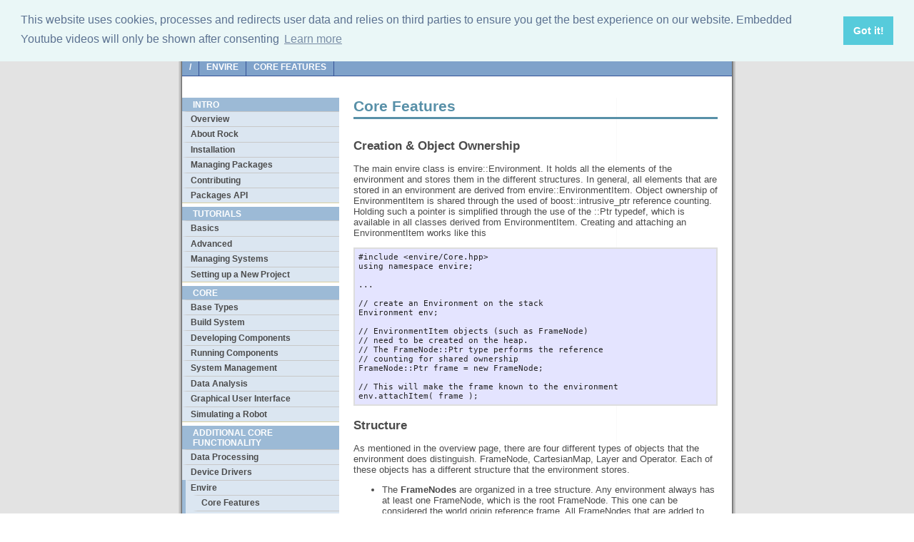

--- FILE ---
content_type: text/html; charset=utf-8
request_url: https://www.rock-robotics.org/documentation/envire/core.html
body_size: 5550
content:
<!DOCTYPE html PUBLIC "-//W3C//DTD XHTML 1.0 Strict//EN" "http://www.w3.org/TR/xhtml1/DTD/xhtml1-strict.dtd">
<html xmlns="http://www.w3.org/1999/xhtml" lang="en">

<!-- Recommended XHTML-Editor: HTML-Kit 292 (Freeware) -->
<!-- http://www.chami.com/html-kit/download/ -->

<head>
  <meta http-equiv="content-type" content="text/html; charset=iso-8859-1" />
  <meta name="description" content="The Robot Construction Kit - a robot software development environment" />
  <meta name="keywords" content="robotics,toolchain,components,field robotics,underwater robotics" />
  <meta name="author" content="The Rock core team" />


  <link rel="stylesheet" type="text/css" href="https://cdnjs.cloudflare.com/ajax/libs/cookieconsent2/3.1.0/cookieconsent.min.css" />
  <script src="https://cdnjs.cloudflare.com/ajax/libs/cookieconsent2/3.1.0/cookieconsent.min.js"></script>
  <script>
  window.addEventListener("load", function(){
  window.cookieconsent.initialise({
    "palette": {
      "popup": {
        "background": "#eaf7f7",
        "text": "#5c7291"
      },
      "button": {
        "background": "#56cbdb",
        "text": "#ffffff"
      }
    },
    "position": "top",
    "content": {
      "message": "This website uses cookies, processes and redirects user data and relies on third parties to ensure you get the best experience on our website. Embedded Youtube videos will only be shown after consenting",
      "href": "https://www.rock-robotics.org/impressum"
      },
      onInitialise: function(status) {
          var didConsent = this.hasConsented();
          if(didConsent)
          {
              var ytelement = ".content iframe";
              var yturl = jQuery(ytelement).data("src");
              jQuery(ytelement).attr("src",yturl);
          }
      },
      onPopupClose: function(){
              window.location.reload(false);
      }
  })});
  </script>
   <script type="text/javascript" language="javascript" src="https://ajax.googleapis.com/ajax/libs/jquery/3.3.1/jquery.min.js"></script>
   <link rel="stylesheet" href="/css/style_screen.css" type="text/css" />
   <script type="text/javascript" language="javascript" src="https://assets.tumblr.com/assets/scripts/tumblelog.js?b32c40067ef5fa460dd9a1eda92ee368"></script>




   <meta http-equiv="x-dns-prefetch-control" content="off"/>
</head>

<body>
  <div class="page-container-2">
      <div class="nav1-container">
          <div class="nav1">
          <a href="/documentation/installation.html">Installation</a>
		  <a href="/documentation/index.html">Documentation</a>
                  <!-- <a href="/package_directory.html">Browse Packages</a>-->
                  <a href="/news.html">News</a>
                  <a href="/documentation/contributing/index.html">Community</a>
                  <a href="/documentation/contributing/bugreports.html">Report a Bug</a>
                  <a href="/documentation/downloads">Downloads</a>
		  <a href="https://www.google.com/search?q=site:rock-robotics.org">Search with Google</a>
          </div>
          <div class="search">
              <link rel="stylesheet" href="https://www.google.com/cse/style/look/default.css"
              type="text/css" />
              <style type="text/css">
                input.gsc-input {
                  border-color: #BCCDF0;
                }
                input.gsc-search-button {
                  border-color: #CECECE;
                  background-color: #E9E9E9;
                }
              </style>
          </div>
      </div>

      <div class="site-name" onclick="location.href='/documentation/index.html';" style="cursor: pointer; z-index: 10; width: 120px">
          <p class="title">Rock</p>
          <p class="subtitle">the Robot Construction Kit</p>
      </div>

      <div class="title_buffer"></div>

      <div class="nav2">
          <ul>

		  

		  
      
		  <li><a href="../index.html">/</a><a href="index.html">Envire</a><span>Core Features</span><span class="empty">&nbsp;</span></li>
		  
      
		  
          </ul>
      </div>

      <div class="buffer">

      </div>


      <div class="content">
      <script>
$("ul.webgen li").click(function(){

    $("ul.webgen li").removeClass("active");
    $(this).addClass("active");

});
</script>
<section class="hero">
    <div class="leftnav">
        <div class="nav3">
            
            <div class="title">Intro</div>
            <ul class="webgen">
                
                    
                        <li class="webgen-menu-level1 webgen-menu-submenu "><a
                            href=/documentation/index.html>Overview</a></li>
                    
                
                    
                        <li class="webgen-menu-level1 webgen-menu-submenu "><a
                            href=/documentation/about/index.html>About Rock</a></li>
                    
                
                    
                        <li class="webgen-menu-level1 webgen-menu-submenu "><a
                            href=/documentation/installation.html>Installation</a></li>
                    
                
                    
                        <li class="webgen-menu-level1 webgen-menu-submenu "><a
                            href=/documentation/packages/index.html>Managing Packages</a></li>
                    
                
                    
                        <li class="webgen-menu-level1 webgen-menu-submenu "><a
                            href=/documentation/contributing/index.html>Contributing</a></li>
                    
                
                    
                        <li class="webgen-menu-level1 webgen-menu-submenu "><a
                            href=https://www.rock-robotics.org/apidocs>Packages API</a></li>
                    
                
            </ul>
            
            <div class="title">Tutorials</div>
            <ul class="webgen">
                
                    
                        <li class="webgen-menu-level1 webgen-menu-submenu "><a
                            href=/documentation/tutorials/index.html>Basics</a></li>
                    
                
                    
                        <li class="webgen-menu-level1 webgen-menu-submenu "><a
                            href=/documentation/advanced_tutorials/index.html>Advanced</a></li>
                    
                
                    
                        <li class="webgen-menu-level1 webgen-menu-submenu "><a
                            href=/documentation/system_management_tutorials/index.html>Managing Systems</a></li>
                    
                
                    
                        <li class="webgen-menu-level1 webgen-menu-submenu "><a
                            href=/documentation/setting_up_a_project/index.html>Setting up a New Project</a></li>
                    
                
            </ul>
            
            <div class="title">Core</div>
            <ul class="webgen">
                
                    
                        <li class="webgen-menu-level1 webgen-menu-submenu "><a
                            href=/documentation/base_types.html>Base Types</a></li>
                    
                
                    
                        <li class="webgen-menu-level1 webgen-menu-submenu "><a
                            href=/documentation/autoproj/index.html>Build System</a></li>
                    
                
                    
                        <li class="webgen-menu-level1 webgen-menu-submenu "><a
                            href=/documentation/orogen/index.html>Developing Components</a></li>
                    
                
                    
                        <li class="webgen-menu-level1 webgen-menu-submenu "><a
                            href=/documentation/runtime/index.html>Running Components</a></li>
                    
                
                    
                        <li class="webgen-menu-level1 webgen-menu-submenu "><a
                            href=/documentation/system/index.html>System Management</a></li>
                    
                
                    
                        <li class="webgen-menu-level1 webgen-menu-submenu "><a
                            href=/documentation/data_analysis/index.html>Data Analysis</a></li>
                    
                
                    
                        <li class="webgen-menu-level1 webgen-menu-submenu "><a
                            href=/documentation/graphical_user_interface/index.html>Graphical User Interface</a></li>
                    
                
                    
                        <li class="webgen-menu-level1 webgen-menu-submenu "><a
                            href=/documentation/simulation/index.html>Simulating a Robot</a></li>
                    
                
            </ul>
            
            <div class="title">Additional Core Functionality</div>
            <ul class="webgen">
                
                    
                        <li class="webgen-menu-level1 webgen-menu-submenu "><a
                            href=/documentation/data_processing/index.html>Data Processing</a></li>
                    
                
                    
                        <li class="webgen-menu-level1 webgen-menu-submenu "><a
                            href=/documentation/device_drivers/index.html>Device Drivers</a></li>
                    
                
                    
                    <li class="webgen-menu-level1 webgen-menu-submenu
                    webgen-menu-submenu-inhierarchy"><a href=/documentation/envire/index.html>Envire</a>
                    <ul>
                        
                            
                                
                                   <li class="webgen-menu-level2
                                       webgen-menu-item-selected"><span>
                                           Core Features</span></li>
                                
                            
                        
                            
                                
                                  <li class="webgen-menu-level2 webgen-menu-submenu"><a
                                      href=/documentation/envire/frames.html>Frame Tree</a>
                                  </li>
                                
                            
                        
                            
                                
                                  <li class="webgen-menu-level2 webgen-menu-submenu"><a
                                      href=/documentation/envire/maps.html>Maps</a>
                                  </li>
                                
                            
                        
                            
                                
                                  <li class="webgen-menu-level2 webgen-menu-submenu"><a
                                      href=/documentation/envire/operators.html>Operators</a>
                                  </li>
                                
                            
                        
                    </ul>
                    
                
                    
                        <li class="webgen-menu-level1 webgen-menu-submenu "><a
                            href=/documentation/debugging/index.html>Debugging Techniques</a></li>
                    
                
                    
                        <li class="webgen-menu-level1 webgen-menu-submenu "><a
                            href=/documentation/ros/index.html>ROS/Rock Bridge</a></li>
                    
                
            </ul>
            
        </div>
    </div>
</section>
<div class="content2">
    <div class="content2-pagetitle">Core Features</div>
<div class="content2-container line-box">
<div class="content2-container-1col">

<h2 id="creation--object-ownership">Creation &amp; Object Ownership</h2>

<p>The main envire class is envire::Environment. It holds all the elements of the
environment and stores them in the different structures. In general, all
elements that are stored in an environment are derived from
envire::EnvironmentItem. Object ownership of EnvironmentItem is shared through
the used of boost::intrusive_ptr reference counting. Holding such a pointer is
simplified through the use of the ::Ptr typedef, which is available in all
classes derived from EnvironmentItem. Creating and attaching an EnvironmentItem
works like this</p>

<div class="language-cpp highlighter-rouge"><div class="highlight"><pre class="highlight"><code><span class="cp">#include</span> <span class="cpf">&lt;envire/Core.hpp&gt;</span><span class="cp">
</span><span class="k">using</span> <span class="k">namespace</span> <span class="n">envire</span><span class="p">;</span>

<span class="p">...</span>

<span class="c1">// create an Environment on the stack</span>
<span class="n">Environment</span> <span class="n">env</span><span class="p">;</span>

<span class="c1">// EnvironmentItem objects (such as FrameNode)</span>
<span class="c1">// need to be created on the heap. </span>
<span class="c1">// The FrameNode::Ptr type performs the reference</span>
<span class="c1">// counting for shared ownership</span>
<span class="n">FrameNode</span><span class="o">::</span><span class="n">Ptr</span> <span class="n">frame</span> <span class="o">=</span> <span class="k">new</span> <span class="n">FrameNode</span><span class="p">;</span>

<span class="c1">// This will make the frame known to the environment</span>
<span class="n">env</span><span class="p">.</span><span class="n">attachItem</span><span class="p">(</span> <span class="n">frame</span> <span class="p">);</span>
</code></pre></div></div>

<h2 id="structure">Structure</h2>

<p>As mentioned in the overview page, there are four different types of objects
that the environment does distinguish. FrameNode, CartesianMap, Layer and
Operator.  Each of these objects has a different structure that the environment
stores.</p>

<ul>
  <li>
    <p>The <strong>FrameNodes</strong> are organized in a tree structure. Any environment always has
at least one FrameNode, which is the root FrameNode. This one can be
considered the world origin reference frame. All FrameNodes that are added to
the environment need to be attached to a parent node, so that operations
relating it to other frames are valid. Further, each CartesianMap can be
assigned to be associated with one FrameNode.</p>
  </li>
  <li>
    <p>The <strong>LayerTree</strong> provides structure within maps. Like the FrameNode structure,
this is a tree. However, there is no single tree root, so multiple trees are
allowed here. A root node is a layer that does not have a parent. This structure
is used to store relationships within maps, e.g. level of detail or other types
of hierarchical maps.</p>
  </li>
  <li>
    <p>The <strong>OperatorGraph</strong> is a structure that links operators to layers. Each operator
can have multiple inputs and outputs. Operators work through lazy handling of
map updates. So that for a certain input map, if the map is flagged as modified, the
operator can decide if and what of the output needs to be updated. This is
useful in situations, where the structure of the environment changes, and this
has implications on derived information.</p>
  </li>
</ul>

<p class="warning"><strong><em>NOTE:</em></strong> The OperatorGraph functionality is currently not fully implemented. The
structure for holding operators exists, but no automatic chaining of lazy operations or
partial updates is implemented, yet.</p>

<p>The Environment provides a number of operations to modify the listed structures.
All operations, where it makes sense, also have the feature that they will
automatically attach an item to the environment if this has not yet happened.</p>

<p>The following is an example which is taken from the envire/test/unit/core.hpp
unit tests and the resulting structure visualised with the GraphViz file
generation class.</p>

<div class="language-cpp highlighter-rouge"><div class="highlight"><pre class="highlight"><code><span class="n">BOOST_AUTO_TEST_CASE</span><span class="p">(</span> <span class="n">environment</span> <span class="p">)</span>
<span class="p">{</span>
    <span class="c1">// set up an environment</span>
    <span class="n">boost</span><span class="o">::</span><span class="n">scoped_ptr</span><span class="o">&lt;</span><span class="n">Environment</span><span class="o">&gt;</span> <span class="n">env</span><span class="p">(</span> <span class="k">new</span> <span class="n">Environment</span><span class="p">()</span> <span class="p">);</span>

    <span class="c1">// an environment should always have a root node </span>
    <span class="n">BOOST_CHECK</span><span class="p">(</span> <span class="n">env</span><span class="o">-&gt;</span><span class="n">getRootNode</span><span class="p">()</span> <span class="p">);</span>

    <span class="c1">// create some child framenodes</span>
    <span class="n">FrameNode</span> <span class="o">*</span><span class="n">fn1</span><span class="p">,</span> <span class="o">*</span><span class="n">fn2</span><span class="p">,</span> <span class="o">*</span><span class="n">fn3</span><span class="p">;</span>
    <span class="n">fn1</span> <span class="o">=</span> <span class="k">new</span> <span class="n">FrameNode</span><span class="p">();</span>
    <span class="n">fn1</span><span class="o">-&gt;</span><span class="n">setTransform</span><span class="p">(</span> 
	    <span class="n">Eigen</span><span class="o">::</span><span class="n">Affine3d</span><span class="p">(</span>
		<span class="n">Eigen</span><span class="o">::</span><span class="n">Translation3d</span><span class="p">(</span> <span class="mf">0.0</span><span class="p">,</span> <span class="mf">0.0</span><span class="p">,</span> <span class="mf">0.5</span> <span class="p">))</span> <span class="p">);</span>
    <span class="n">fn2</span> <span class="o">=</span> <span class="k">new</span> <span class="n">FrameNode</span><span class="p">();</span>
    <span class="n">fn2</span><span class="o">-&gt;</span><span class="n">setTransform</span><span class="p">(</span> 
	    <span class="n">Eigen</span><span class="o">::</span><span class="n">Affine3d</span><span class="p">(</span>
		<span class="n">Eigen</span><span class="o">::</span><span class="n">Quaterniond</span><span class="p">(</span><span class="mf">0.0</span><span class="p">,</span> <span class="mf">1.0</span><span class="p">,</span> <span class="mf">0.0</span><span class="p">,</span> <span class="mf">0.0</span> <span class="p">)));</span>
    <span class="n">fn3</span> <span class="o">=</span> <span class="k">new</span> <span class="n">FrameNode</span><span class="p">();</span>
    <span class="n">fn3</span><span class="o">-&gt;</span><span class="n">setTransform</span><span class="p">(</span> 
	    <span class="n">Eigen</span><span class="o">::</span><span class="n">Affine3d</span><span class="p">(</span>
		<span class="n">Eigen</span><span class="o">::</span><span class="n">Translation3d</span><span class="p">(</span><span class="mf">0.0</span><span class="p">,</span> <span class="mf">1.0</span><span class="p">,</span> <span class="mf">0.0</span><span class="p">)));</span>
    
    <span class="c1">// attach explicitely</span>
    <span class="n">env</span><span class="o">-&gt;</span><span class="n">attachItem</span><span class="p">(</span> <span class="n">fn1</span> <span class="p">);</span>
    <span class="n">env</span><span class="o">-&gt;</span><span class="n">addChild</span><span class="p">(</span> <span class="n">env</span><span class="o">-&gt;</span><span class="n">getRootNode</span><span class="p">(),</span> <span class="n">fn1</span> <span class="p">);</span>

    <span class="c1">// implicit attachment</span>
    <span class="n">env</span><span class="o">-&gt;</span><span class="n">addChild</span><span class="p">(</span> <span class="n">fn1</span><span class="p">,</span> <span class="n">fn2</span> <span class="p">);</span>
    
    <span class="c1">// setup the rest of the framenodes</span>
    <span class="n">env</span><span class="o">-&gt;</span><span class="n">addChild</span><span class="p">(</span> <span class="n">env</span><span class="o">-&gt;</span><span class="n">getRootNode</span><span class="p">(),</span> <span class="n">fn3</span> <span class="p">);</span>    

    <span class="c1">// perform a relative transformation</span>
    <span class="n">FrameNode</span><span class="o">::</span><span class="n">TransformType</span> <span class="n">rt1</span> <span class="o">=</span> 
	<span class="n">env</span><span class="o">-&gt;</span><span class="n">relativeTransform</span><span class="p">(</span><span class="n">fn2</span><span class="p">,</span> <span class="n">fn1</span><span class="p">);</span>

    <span class="n">FrameNode</span><span class="o">::</span><span class="n">TransformType</span> <span class="n">rt2</span> <span class="o">=</span> 
	<span class="n">env</span><span class="o">-&gt;</span><span class="n">relativeTransform</span><span class="p">(</span><span class="n">fn2</span><span class="p">,</span> <span class="n">fn3</span><span class="p">);</span>
    
    <span class="c1">// now do the same for layers</span>
    <span class="n">Layer</span> <span class="o">*</span><span class="n">l1</span><span class="p">,</span> <span class="o">*</span><span class="n">l2</span><span class="p">,</span> <span class="o">*</span><span class="n">l3</span><span class="p">;</span>
    <span class="n">l1</span> <span class="o">=</span> <span class="k">new</span> <span class="n">DummyLayer</span><span class="p">();</span>
    <span class="n">l2</span> <span class="o">=</span> <span class="k">new</span> <span class="n">DummyLayer</span><span class="p">();</span>
    <span class="n">l3</span> <span class="o">=</span> <span class="k">new</span> <span class="n">DummyLayer</span><span class="p">();</span>

    <span class="n">env</span><span class="o">-&gt;</span><span class="n">attachItem</span><span class="p">(</span> <span class="n">l1</span> <span class="p">);</span>
    <span class="n">env</span><span class="o">-&gt;</span><span class="n">addChild</span><span class="p">(</span> <span class="n">l1</span><span class="p">,</span> <span class="n">l2</span> <span class="p">);</span>
    <span class="n">env</span><span class="o">-&gt;</span><span class="n">attachItem</span><span class="p">(</span><span class="n">l3</span><span class="p">);</span>

    <span class="c1">// CartesianMaps should work the same</span>
    <span class="n">CartesianMap</span> <span class="o">*</span><span class="n">m1</span><span class="p">,</span> <span class="o">*</span><span class="n">m2</span><span class="p">;</span>
    <span class="n">m1</span> <span class="o">=</span> <span class="k">new</span> <span class="n">DummyCartesianMap</span><span class="p">();</span>
    <span class="n">m2</span> <span class="o">=</span> <span class="k">new</span> <span class="n">DummyCartesianMap</span><span class="p">();</span>

    <span class="n">env</span><span class="o">-&gt;</span><span class="n">attachItem</span><span class="p">(</span> <span class="n">m1</span> <span class="p">);</span>
    <span class="n">env</span><span class="o">-&gt;</span><span class="n">attachItem</span><span class="p">(</span> <span class="n">m2</span> <span class="p">);</span>

    <span class="n">env</span><span class="o">-&gt;</span><span class="n">setFrameNode</span><span class="p">(</span> <span class="n">m1</span><span class="p">,</span> <span class="n">fn1</span> <span class="p">);</span>
    <span class="n">env</span><span class="o">-&gt;</span><span class="n">setFrameNode</span><span class="p">(</span> <span class="n">m2</span><span class="p">,</span> <span class="n">fn1</span> <span class="p">);</span>

    <span class="c1">// now to operators</span>
    <span class="n">Operator</span> <span class="o">*</span><span class="n">o1</span><span class="p">;</span>
    <span class="n">o1</span> <span class="o">=</span> <span class="k">new</span> <span class="n">DummyOperator</span><span class="p">();</span>
    <span class="n">env</span><span class="o">-&gt;</span><span class="n">attachItem</span><span class="p">(</span> <span class="n">o1</span> <span class="p">);</span>

    <span class="n">env</span><span class="o">-&gt;</span><span class="n">addInput</span><span class="p">(</span> <span class="n">o1</span><span class="p">,</span> <span class="n">m1</span> <span class="p">);</span>
    <span class="n">env</span><span class="o">-&gt;</span><span class="n">addInput</span><span class="p">(</span> <span class="n">o1</span><span class="p">,</span> <span class="n">m2</span> <span class="p">);</span>
    <span class="n">env</span><span class="o">-&gt;</span><span class="n">addOutput</span><span class="p">(</span> <span class="n">o1</span><span class="p">,</span> <span class="n">l2</span> <span class="p">);</span>

    <span class="n">GraphViz</span> <span class="n">gv</span><span class="p">;</span>
    <span class="n">gv</span><span class="p">.</span><span class="n">writeToFile</span><span class="p">(</span> <span class="n">env</span><span class="p">.</span><span class="n">get</span><span class="p">(),</span> <span class="s">"build/test/env.dot"</span> <span class="p">);</span>
<span class="p">}</span>
</code></pre></div></div>

<p><img src="/documentation/envire/sample_env_struct.png" alt="Example Environment Structure" /></p>

<h2 id="serialization">Serialization</h2>

<p>Envire provides a system for serialization and deserialization. The
functionality is capsuled in a serialization class. In order to save an
environment you can use the following method</p>

<div class="language-cpp highlighter-rouge"><div class="highlight"><pre class="highlight"><code><span class="cp">#incude &lt;envire/Core.hpp&gt;
</span><span class="k">using</span> <span class="k">namespace</span> <span class="n">envire</span><span class="p">;</span>

<span class="p">...</span>
<span class="n">Serialization</span> <span class="n">so</span><span class="p">;</span>
<span class="c1">// create the environment (and store in scoped ptr)</span>
<span class="n">boost</span><span class="o">::</span><span class="n">scoped_ptr</span><span class="o">&lt;</span><span class="n">Environment</span><span class="o">&gt;</span> <span class="n">env</span><span class="p">(</span> <span class="k">new</span> <span class="nf">Environment</span><span class="p">()</span> <span class="p">);</span>
<span class="c1">// fill the environment</span>
<span class="p">...</span>

<span class="c1">// write the environment to disk</span>
<span class="n">so</span><span class="p">.</span><span class="n">serialize</span><span class="p">(</span><span class="n">env</span><span class="p">.</span><span class="n">get</span><span class="p">(),</span> <span class="s">"build/test/"</span><span class="p">);</span>
</code></pre></div></div>

<p>Loading the environment is equally simple. The unserialize method will take a
file name and return a pointer to the newly created environment. Object
ownership is passed to the caller, who is expected to delete the object after
use (using a scoped_ptr in this example).</p>

<div class="language-cpp highlighter-rouge"><div class="highlight"><pre class="highlight"><code><span class="c1">// load the environment  </span>
<span class="n">boost</span><span class="o">::</span><span class="n">scoped_ptr</span><span class="o">&lt;</span><span class="n">Environment</span><span class="o">&gt;</span> 
    <span class="n">env</span><span class="p">(</span> <span class="n">so</span><span class="p">.</span><span class="n">unserialize</span><span class="p">(</span> <span class="s">"build/test"</span> <span class="p">)</span> <span class="p">);</span>
</code></pre></div></div>

<p>The way envire writes the files to disk is fairly simple. The file name provided
is the name of a directory. Envire will use the full directory for its own use.
It will generate a scene.yml file, which stores the structure of the environment
in a yaml file format. This file can be easily adapted for small changes. The
scene.yml may also contain parameters relevant to the particular
EnvironmentItem, like e.g. a frame transformation for a FrameNode, or flags for
an operator.</p>

<p>Every EnvironmentItem that is attached to the environment gets an id, which is
unique in that environment. The id is used when serialized to reference the
object.</p>

<p>There are two ways EnvironmentItems store information about themselves. One is the
structural information which ends up in the scene.yml, and also includes
parameters. Further, items can (but don’t need to) store information in a
separate file. This is mostly useful for maps. Each item can pick their own
format, so using formats which are readable by others is recommended for maps.</p>



</div>
</div>
</div>

      </div>



      <!-- FOOTER -->
      <div class="footer">
      		<div><p style="text-align:center;"><a href="/impressum.html">Imprint/Impressum Privacy Statement/Datenschutzerklärung</a></div></p>

      </div>
  </div>
</body>
</html>

<!--
vim:tw=0:ft=eruby
-->


--- FILE ---
content_type: application/javascript; charset=utf-8
request_url: https://assets.tumblr.com/assets/scripts/tumblelog.js?b32c40067ef5fa460dd9a1eda92ee368
body_size: 7572
content:
function flashVersion(){return Tumblr.flashVersion()}function replaceIfFlash(e,t,i){Tumblr.replaceIfFlash(e,t,i)}/*! scripts/tumblelog/styler.js */
!function(e){function t(e,t,i){if(Array.prototype.indexOf)return e.indexOf(t,i);for(var n=i||0,o=e.length;n<o;n++)if(e[n]===t)return n;return-1}function i(e,i){var n=[];if(!e)return n;for(var o in e)e.hasOwnProperty(o)&&n.push(o);return i&&i.length?n.sort(function(e,n){return t(i,e)-t(i,n)}):n}function n(){var e=function(){return(65536*(1+Math.random())|0).toString(16).substring(1)};return e()+e()+"-"+e()+"-"+e()+"-"+e()+"-"+e()+e()+e()}var o=function(e){return this instanceof o?(e||(e={}),"string"==typeof e&&(e={id:e}),this.el=o.create_stylesheet(e.id||n()),e.media_query&&this.set_media_query(e.media_query),this.selectors={},this.selectors_order=[],this.animations={},e.styles&&this.import_styles(e.styles),e.animations&&this.import_animations(e.animations),this.attach(),o.register(this),this):new o(e)};o.prototype={add_px:function(e){return"string"==typeof e&&e.match(/\D/)?e:e+"px"},add_px_value:function(e,t){switch(e){case"top":case"right":case"bottom":case"left":case"width":case"height":return this.add_px(t);default:return t}},import_styles:function(e){for(var t in e)this.set(t,e[t])},import_animations:function(e){for(var t in e)this.set_animation(t,e[t])},set_media_query:function(e){this.el.media=e||""},set:function(e,t,i,n){if("undefined"==typeof this.selectors[e]&&(this.selectors[e]={properties:{},properties_order:[]},this.selectors_order.push(e)),e=this.selectors[e],"object"==typeof t){var o=t;n=i;for(t in o)"undefined"==typeof e.properties[t]&&e.properties_order.push(t),i=o[t],e.properties[t]=this.add_px_value(t,i)}else"undefined"==typeof e.properties[t]&&e.properties_order.push(t),e.properties[t]=this.add_px_value(t,i);"undefined"==typeof n&&(n=!0),n&&this.update()},get:function(e,t){return e=this.selectors[e],"undefined"!=typeof e&&(t?(t=e.properties[t],"undefined"!=typeof t&&t):e)},has:function(e,t){return e=this.selectors[e],"undefined"!=typeof e&&(!t||(t=e[t],"undefined"!=typeof t&&("undefined"!=typeof t&&""!==t)))},set_selectors_order:function(e){return this.selectors_order=i(this.selectors,e),this.update(),!0},set_properties_order:function(e,t){if(!e){for(e in this.selectors)this.selectors.hasOwnProperty(e)&&(e=this.selectors[e],e.properties_order=i(e.properties,t||o.default_properties_order));return this.update(),!0}return!!(e=this.get(e))&&(e.properties_order=i(e.properties,t||o.default_properties_order),this.update(),!0)},set_animation:function(e,t,i,n,o){if("undefined"==typeof this.animations[e]&&(this.animations[e]={}),"object"==typeof t){var r=t;for(t in r)this.set_animation(e,t,r[t],!1);return o=i,"undefined"==typeof o&&(o=!0),void(o&&this.update())}var s=this.animations[e];if("undefined"==typeof s[t]&&(s[t]={}),t=s[t],"object"==typeof i){var l=i;o=n;for(i in l)n=l[i],t[i]=this.add_px_value(i,n)}else t[i]=this.add_px_value(i,n);"undefined"==typeof o&&(o=!0),o&&this.update()},get_animation:function(e,t,i){return e=this.animations[e],"undefined"!=typeof e&&(t?(t=e[t],"undefined"!=typeof t&&(i?(i=t[i],"undefined"!=typeof t&&t):t)):e)},attach:function(){var e=document.getElementsByTagName("head")[0];return!!e&&(this.update(),e.appendChild(this.el),!0)},detach:function(){var e=document.getElementsByTagName("head")[0];return!!e&&(this.el.parentNode===e&&(this.el.parentNode.removeChild(this.el),!0))},update:function(){var e=this.css_text();if(this.el.styleSheet)this.el.styleSheet.cssText="\n"+e;else{for(;this.el.hasChildNodes();)this.el.removeChild(this.el.lastChild);this.el.appendChild(document.createTextNode("\n"+e))}},selectors_to_text:function(e,t){t||(t=i(e));for(var n,o="",r=0;r<t.length;r++)n=t[r],e.hasOwnProperty(n)&&e[n]&&(o+=n+" {\n",o+=this.properties_to_text(e[n].properties,e[n].properties_order),o+="}\n");return o},properties_to_text:function(e,t,n){t||(t=i(e));for(var o,r="",s=0;s<t.length;s++)o=t[s],e.hasOwnProperty(o)&&""!==e[o]&&(r+=o+": "+e[o]+";\n");return r},animations_to_text:function(e,t){t||(t=i(e));var n=o.browser_prefixes.slice();n.push("");for(var r,s,l="",a=0;a<t.length;a++)if(s=t[a],e.hasOwnProperty(s)&&e[s])for(var d=0;d<n.length;d++)r=n[d],l+="@"+(r?"-"+r+"-":"")+"keyframes "+s+" {\n",l+=this.keyframes_to_text(e[s],r),l+="}\n";return l},keyframes_to_text:function(e,t){for(var n,o=i(e),r="",s=0;s<o.length;s++)n=o[s],e.hasOwnProperty(n)&&e[n]&&(r+=n+" {\n",r+=this.properties_to_text(e[n],!1,t),r+="}\n");return r},css_text:function(){var e=this.selectors_to_text(this.selectors,this.selectors_order).replace(/</g,"&lt;").replace(/>/g,"&gt;"),t=this.animations_to_text(this.animations).replace(/</g,"&lt;").replace(/>/g,"&gt;");return e+t},toString:function(){return this.css_text()}},o.instances=[],o.browser_prefixes=["webkit","moz","ms","o"],o.default_properties_order=["font","font-family","font-size","font-style","font-variant","font-weight","@font-face","font-size-adjust","font-stretch","padding","padding-top","padding-right","padding-bottom","padding-left","margin","margin-top","margin-right","margin-bottom","margin-left","border","border-top","border-top-color","border-top-style","border-top-width","border-right","border-right-color","border-right-style","border-right-width","border-bottom","border-bottom-color","border-bottom-style","border-bottom-width","border-left","border-left-color","border-left-style","border-left-width","border-radius","border-top-left-radius","border-top-right-radius","border-bottom-right-radius","border-bottom-left-radius","background","background-color","background-position","background-size","background-repeat","background-origin","background-clip","background-attachment","background-image","overflow","overflow-x","overflow-y","transition","transition-property","transition-duration","transition-timing-function","transition-delay","transform","transform-origin","transform-style"],o.create_stylesheet=function(e){var t=document.createElement("style");return t.type="text/css",e&&(t.id=e),t},o.register=function(e){this.instances.push(e)},e.Styler=o}(this.Tumblr||(this.Tumblr={})),/*! scripts/tumblelog/legacy_tumblelog_video.js */
"Tumblr"in window||(window.Tumblr={}),Tumblr.flashVersion=function(){if(navigator.plugins&&navigator.plugins.length>0){var e=navigator.mimeTypes;if(e&&e["application/x-shockwave-flash"]&&e["application/x-shockwave-flash"].enabledPlugin&&e["application/x-shockwave-flash"].enabledPlugin.description)return parseInt(e["application/x-shockwave-flash"].enabledPlugin.description.split(" ")[2].split(".")[0],10)}else if(navigator.appVersion.indexOf("Mac")===-1&&window.execScript){try{var t=new ActiveXObject("ShockwaveFlash.ShockwaveFlash.7"),i=t.GetVariable("$version");return i.split(",")[0].split(" ")[1]}catch(n){}return 0}},Tumblr.replaceIfFlash=function(e,t,i){Tumblr.flashVersion()>=e&&(document.getElementById(t).innerHTML=i)},/*! scripts/tumblelog/utilities.js */
"Tumblr"in window||(window.Tumblr={}),Tumblr.hasClass=function(e,t){return new RegExp("(\\s|^)"+t+"(\\s|$)").test(e.className)},Tumblr.addClass=function(e,t){Tumblr.hasClass(e,t)||(e.className+=" "+t)},Tumblr.removeClass=function(e,t){if(Tumblr.hasClass(e,t)){var i=new RegExp("(\\s|^)"+t+"(\\s|$)");e.className=e.className.replace(i," ")}},Tumblr.toggleClass=function(e,t){Tumblr.hasClass(e,t)?Tumblr.removeClass(e,t):Tumblr.addClass(e,t)},/*! scripts/tumblelog/lightbox.js */
"Tumblr"in window||(window.Tumblr={}),Tumblr.windowDimensions=function(){return void 0!==window.innerWidth?{width:window.innerWidth,height:window.innerHeight}:document.documentElement?{width:document.documentElement.clientWidth,height:document.documentElement.clientHeight}:{width:document.body.clientWidth,height:document.body.clientHeight}},Tumblr.Lightbox=function(){function e(){return void 0!==window.innerWidth?{width:window.innerWidth,height:window.innerHeight}:document.documentElement?{width:document.documentElement.clientWidth,height:document.documentElement.clientHeight}:{width:document.body.clientWidth,height:document.body.clientHeight}}function t(e,t){if(!document.getElementById("tumblr_lightbox")){if(t||(t=1),m=e,navigator&&navigator.userAgent.indexOf("Firefox")!=-1){var o=document.createElement("input");o.setAttribute("id","Tumblr_Lightbox_focus_input"),o.setAttribute("type","text"),o.style.position="fixed",o.style.top=0,o.style.left=0,document.body.appendChild(o),o.focus(),document.body.removeChild(o)}else window.focus();l||(window.onkeydown&&(a=window.onkeydown),window.onkeydown=function(e){if(document.getElementById("tumblr_lightbox")){e||(e=window.event);var t=e.charCode?e.charCode:e.keyCode;if(e.shiftKey||e.ctrlKey||e.altKey||e.metaKey){if((e.ctrlKey||e.metaKey)&&87==t)return i(),!1}else 37==t?c>1&&n(c-1):39==t?c<m.length&&n(c+1):27!=t&&32!=t&&74!=t&&75!=t||i()}a&&a()},window.onresize&&(d=window.onresize),window.onresize=function(){document.getElementById("vignette")&&(document.getElementById("vignette").style.display="none",p&&clearTimeout(p),p=setTimeout(function(){document.getElementById("vignette").style.display="inline-block"},100)),r(),d&&d()},navigator&&navigator.userAgent.search("iPad")!=-1&&document.addEventListener("touchmove",function(){i()},!1),l=!0),document.body.style.overflow="hidden";var s=document.createElement("div");if(s.setAttribute("id","tumblr_lightbox"),navigator&&navigator.userAgent.search("iPad")!=-1?(s.style.position="absolute",s.style.top=document.body.scrollTop+"px",s.style.height=window.innerHeight+"px"):(s.style.position="fixed",s.style.top="0px",s.style.bottom="0px"),s.style.left="0px",s.style.right="0px",s.style.zIndex=4294967294,s.style.overflow="hidden",s.style.backgroundColor=navigator&&navigator.userAgent.indexOf("MSIE")!=-1?"#222":"rgba(17,17,17,0.92)",s.onclick=function(){u?u=!1:i()},!(navigator&&navigator.userAgent.search("iPad")!=-1||navigator&&navigator.userAgent.search("MSIE")!=-1)){var h=document.createElement("img");h.setAttribute("id","vignette"),h.setAttribute("src","//assets.tumblr.com/images/full_page_vignette.png"),h.style.position="absolute",h.style.width="100%",h.style.height="100%",h.style.left="0px",h.style.top="0px",s.appendChild(h);var f=document.createElement("div");f.style.position="absolute",f.style.width="100%",f.style.height="100%",f.style.left="0px",f.style.top="0px",s.appendChild(f)}var _=document.createElement("div");_.style.position="absolute",_.style.left="50%",_.style.top="50%",document.getElementById("tumblr_form_key")||(_.style.width="100%"),s.appendChild(_);for(var g=["left","center","right"];stage_name=g.pop();){var b=document.createElement("a");b.setAttribute("id","tumblr_lightbox_"+stage_name+"_link"),b.setAttribute("href","#"),m.length<2&&(b.style.cursor="default"),_.appendChild(b);var y=document.createElement("img");y.setAttribute("id","tumblr_lightbox_"+stage_name+"_image"),y.setAttribute("src","//assets.tumblr.com/images/x.gif"),y.style.mozBorderRadius="3px",y.style.webkitBorderRadius="3px",y.style.borderRadius="3px",navigator&&navigator.userAgent.indexOf("Chrome")!=-1&&(y.style.moxBoxShadow="0 4px 30px rgba(0,0,0,1)",y.style.webkitBoxShadow="0 4px 30px rgba(0,0,0,1)",y.style.boxShadow="0 4px 30px rgba(0,0,0,1)"),y.style.borderWidth="0px",y.style.position="absolute","center"==stage_name&&(y.style.zIndex=4294967295),b.appendChild(y)}var w=document.createElement("div");w.setAttribute("id","tumblr_lightbox_caption"),w.style.position="absolute",w.style.textAlign="center",w.style.font="bold 17px 'HelveticaNeue','Helvetica','Arial',sans-serif",w.style.color="#fff",w.style.paddingTop="20px",w.style.textShadow="0 4px 30px rgba(0,0,0,1)",w.style.display="inline-block",w.style.textRendering="optimizeLegibility",_.appendChild(w),document.body.appendChild(s),n(t),r()}}function i(){document.body.style.overflow="",document.getElementById("tumblr_lightbox").style.display="none",document.body.removeChild(document.getElementById("tumblr_lightbox")),Tumblr&&Tumblr.Events&&Tumblr.Events.trigger("tumblr_lightbox:form:hide")}function n(e){if(c=e,h=Math.round(1e12*Math.random()),document.getElementById("tumblr_lightbox_left_link").onclick=function(){return u=!0,n(e-1),!1},1==m.length?document.getElementById("tumblr_lightbox_center_link").onclick=function(){return!1}:e<m.length?document.getElementById("tumblr_lightbox_center_link").onclick=function(){return u=!0,n(e+1),!1}:document.getElementById("tumblr_lightbox_center_link").onclick=function(){return u=!0,n(1),!1},document.getElementById("tumblr_lightbox_right_link").onclick=document.getElementById("tumblr_lightbox_center_link").onclick,f.left=!1,f.center=!1,f.right=!1,o("center",e-1),e>1&&o("left",e-2),e<m.length&&o("right",e),e+1<m.length){var t=new Image;t.src=m[e+1].low_res}}function o(e,t){var i=new Image,n=!1;i.className=h,i.onload=function(){this.className==h&&(this.className="high-res",f[e]=this,r())},i.src=m[t].high_res,i.complete||(n=new Image,n.className=h,n.onload=function(){this.className!=h||f[e]&&"placeholder"!=f[e].className||(this.className="low-res",f[e]=this,r())},n.src=m[t].low_res,m[t].width&&m[t].height&&(n&&(n.style.maxWidth=m[t].width+"px",n.style.maxHeight=m[t].height+"px"),i.style.maxWidth=m[t].width+"px",i.style.maxHeight=m[t].height+"px"),!n.complete&&m[t].width&&m[t].height&&(f[e]=new Image(m[t].width,m[t].height),f[e].style.maxWidth=m[t].width+"px",f[e].style.maxHeight=m[t].height+"px",f[e].src="//assets.tumblr.com/images/x.gif",f[e].className="placeholder"))}function r(){for(var t=["right","left","center"];stage_name=t.pop();){var i=document.getElementById("tumblr_lightbox_"+stage_name+"_image");if(i){var n=f[stage_name];if(n){i.style.display="inline-block";var o=n.style.maxWidth?parseInt(n.style.maxWidth,10):n.width,r=n.style.maxHeight?parseInt(n.style.maxHeight,10):n.height;if(e().width/e().height<o/r){var s=1==m.length?.85:.75;e().width*s>o&&("high-res"==n.className||n.style.maxWidth)?(i.style.width=o+"px",i.style.height=r+"px"):(i.style.height=r*(e().width*s/o)+"px",i.style.width=e().width*s+"px")}else.85*e().height>r&&("high-res"==n.className||n.style.maxHeight)?(i.style.width=o+"px",i.style.height=r+"px"):(i.style.width=o*(.85*e().height/r)+"px",i.style.height=.85*e().height+"px");"center"==stage_name?(i.style.left=0-parseInt(i.style.width,10)/2+"px",i.style.top=0-parseInt(i.style.height,10)/2+"px"):"right"==stage_name?(i.style.left=.42*e().width+"px",i.style.top=0-parseInt(i.style.height,10)/2+"px"):(i.style.left=0-parseInt(i.style.width,10)-.42*e().width+"px",i.style.top=0-parseInt(i.style.height,10)/2+"px"),i.src=n.src,i.style.backgroundColor="placeholder"==n.className?navigator&&navigator.userAgent.indexOf("MSIE")!=-1?"#444":"rgba(255,255,255,0.05)":"transparent","center"==stage_name&&m[c-1].caption?(document.getElementById("tumblr_lightbox_caption").innerHTML=m[c-1].caption,document.getElementById("tumblr_lightbox_caption").style.width=.7*e().width+"px",document.getElementById("tumblr_lightbox_caption").style.top=.5*parseInt(i.style.height,10)+"px",document.getElementById("tumblr_lightbox_caption").style.left=0-.35*e().width+"px",document.getElementById("tumblr_lightbox_caption").style.display="block"):"center"==stage_name&&(document.getElementById("tumblr_lightbox_caption").style.display="none")}else i.style.display="none"}}}function s(){return!!document.getElementById("tumblr_lightbox")}var l=!1,a=!1,d=!1,m=[],u=!1,c=!1,h=!1,p=!1,f={left:!1,center:!1,right:!1};return Tumblr.Events&&Tumblr.Events.on("lightbox-open-request",t),{init:t,isOpen:s}}(),/*! scripts/tumblelog/iframe_preloader.js */
Tumblr.IframePreloader=function(e){for(var t in e)if("object"==typeof t)for(var i in t)this.options[t][i]=t[i];else this.options[t]=e[t];this.__create()},Tumblr.IframePreloader.prototype={options:{iframe_src:"",iframe_before_onload:function(){},iframe_after_onload:function(){},iframe_class:"",iframe_styles:{zIndex:8675309,position:"fixed",top:"0px",left:"0px",right:"0px",bottom:"0px",width:"100%",height:"100%",background:"transparent",border:"0px",overflow:"hidden"},preloader_class:"",preloader_innerHTML:'<div style="position:absolute; top:0; left:0; right:0; bottom:0; background:transparent center no-repeat url(\'/images/loading_big_fff_on_2e3133.gif?709\')"><img style="position:absolute; left:0; top:0; width:100%; height:100%; opacity:0.3;" src="//assets.tumblr.com/images/full_page_vignette.png?709"/></div>',preloader_styles:{zIndex:8675310,position:"fixed",top:"0px",left:"0px",right:"0px",bottom:"0px",width:"100%",height:"100%",overflow:"hidden",background:"rgba(17,17,17,0.92)"},close_class:"",close_innerHTML:"&times;",close_styles:{zIndex:8675311,position:"fixed",top:"10px",right:"15px",cursor:"pointer",font:"bold 20px Helvetica, sans-serif"}},iframe_loaded:!1,__create:function(){this.id=Math.random().toString().split(".")[1],this.$container=document.createElement("div"),this.$preloader=document.createElement("div"),this.$preloader.id="iframe_preloader-preloader-"+this.id,this.$preloader.className=this.options.preloader_class;for(var e in this.options.preloader_styles)this.$preloader.style[e]=this.options.preloader_styles[e];this.$preloader.innerHTML=this.options.preloader_innerHTML,this.$iframe=document.createElement("iframe"),this.$iframe.id="iframe_preloader-iframe-"+this.id,this.$iframe.className=this.options.iframe_class;for(var t in this.options.iframe_styles)this.$iframe.style[t]=this.options.iframe_styles[t];this.$iframe.src=this.options.iframe_src,this.$iframe.scrolling="no",this.$iframe.frameborder="0",this.$close=document.createElement("div"),this.$close.id="iframe_preloader-close-"+this.id,this.$close.className=this.options.close_class;for(var i in this.options.close_styles)this.$close.style[i]=this.options.close_styles[i];this.$close.innerHTML=this.options.close_innerHTML;var n=this;this.$close.onclick=function(){"undefined"!=typeof pano_iframe_preloader&&pano_iframe_preloader&&pano_iframe_preloader.remove()},this.$iframe.onload=function(){n.options.iframe_before_onload(),n.iframe_loaded=!0,n.show(),n.$close.style.display="none",n.options.iframe_after_onload()},this.hide_iframe(),this.lock_body(),this.$container.appendChild(this.$preloader),this.$container.appendChild(this.$iframe),this.$container.appendChild(this.$close),document.body.appendChild(this.$container)},hide:function(){this.hide_iframe(),this.hide_preloader(),this.unlock_body()},show:function(){this.iframe_loaded?(this.show_iframe(),this.hide_preloader()):(this.hide_iframe(),this.show_preloader()),this.lock_body()},remove:function(){this.hide(),document.body.removeChild(this.$container),delete this.$container,delete this.$preloader,delete this.$iframe},lock_body:function(){document.body.style.overflow="hidden"},unlock_body:function(){document.body.style.overflow=""},show_preloader:function(){this.window.focus(),this.$preloader.style.display="block"},hide_preloader:function(){this.$preloader.style.display="none"},show_iframe:function(){this.$iframe.contentWindow.focus(),this.$iframe.style.opacity=1},hide_iframe:function(){this.$iframe.style.opacity=0}};var pano_iframe_preloader=!1;Tumblr.PanoLightboxInit=function(e,t){return!!(!e&&window.event&&(window.event.metaKey||window.event.altKey)||e&&(e.metaKey||e.altKey))||(pano_iframe_preloader=new Tumblr.IframePreloader({iframe_src:t}),!1)},/*! scripts/tumblelog/like_button.js */
"Tumblr"in window||(window.Tumblr={}),function(){var e;window.JSON&&window.JSON.stringify&&window.JSON.parse?e=window.JSON:_t&&(e=_t.getCleanObject("JSON")),Tumblr.LikeButtonUpdate=function(){return{post_message_event:function(e,t){if("tumblelog_like"===e[0]&&e[1]&&document.getElementById("like_button_"+e[1])){var i=document.getElementById("like_button_"+e[1]);"liked"===e[2]?Tumblr.addClass(i,"liked"):Tumblr.removeClass(i,"liked")}}}}(),Tumblr.LikeButton={loaded_iframes:{},like_statuses:{},get_status_by_page:function(t){var i=document.getElementById("tumblr_controls");if(i){var n="get_like_states;"+e.stringify({page:t});i.contentWindow.postMessage(n,"*")}},get_status_by_post_ids:function(t){var i=document.getElementById("tumblr_controls");if(i){var n="get_like_states;"+e.stringify({ids:t});i.contentWindow.postMessage(n,"*")}},post_message_event:function(t,i){if("like_state_update"===t[0]){var n=e.parse(t[1]);if(n.length)for(var o=0,r=n.length;o<r;o++)Tumblr.LikeButton.queue_like_status(n[o]),Tumblr.LikeButton.update_like_state(n[o]);else Tumblr.LikeButton.queue_like_status(n),Tumblr.LikeButton.update_like_state(n)}},logged_in_iframe_loaded:function(e,t){if("logged_in_iframe_loaded"===e[0]){var i="",n="",o=window.location.pathname,r=[];if(o.indexOf("page")!==-1||o.indexOf("post")!==-1)for(var s=o.split("/"),l=0;l<s.length;l++){if("page"===s[l]&&s[l++]){i=s[l++];break}if("post"===s[l]&&s[l++]){n=s[l++],r.push(n);break}}if(i)Tumblr.LikeButton.get_status_by_page("blog",i);else{for(var a=document.querySelectorAll(".like_button"),d=0;d<a.length;d++){var m=a[d],u=m.attributes["data-post-id"];u&&u.value!=n&&r.push(u.value)}r.length>0&&Tumblr.LikeButton.get_status_by_post_ids(r)}}},like_iframe_loaded:function(t,i){if("like_iframe_load"===t[0]){var n=e.parse(t[1]);n.post_id&&(Tumblr.LikeButton.loaded_iframes[n.post_id]=1,Tumblr.LikeButton.check_like_status(n.post_id,!0))}},check_like_status:function(e,t){var i=Tumblr.LikeButton.like_statuses[e];if(i){var n={post_id:e,state:"liked"===i};Tumblr.LikeButton.update_like_state(n)}},queue_like_status:function(e){e.post_id&&(Tumblr.LikeButton.like_statuses[e.post_id]=e.state?"liked":"unliked")},update_like_state:function(t){if(t.post_id){var i=document.getElementById("like_iframe_"+t.post_id);i&&i.contentWindow.postMessage("state_update;"+e.stringify(t),"https://assets.tumblr.com")}}}}.call(this),/*! scripts/tumblelog/post_message_form_resize.js */
"Tumblr"in window||(window.Tumblr={}),Tumblr.TumblelogFormResize=function(){return{post_message_event:function(e,t){if("resize_tumblelog_form_iframe"===e[0]){var i=e[1],n=document.getElementById(i),o=parseInt(e[2],10);i&&(n.height=o)}}}}();/*! scripts/tumblelog/post_message_photoset_resize.js */
var Tumblr=window.Tumblr||{};Tumblr.PhotosetResize=function(){return{post_message_event:function(e,t){if("resize_photoset_iframe"===e[0]){var i=e[1],n=parseInt(e[2],10),o=document.getElementById("photoset_iframe_"+i);o&&(o.height=n)}}}}(),/*! scripts/tumblelog/feature_analytics.js */
"Tumblr"in window||(window.Tumblr={}),Tumblr.AnalyticsFeatureSupport=function(){return{post_message_event:function(e,t){if("openInMobileAppSuccess"===e[0]&&"function"==typeof open_in_mobile_app&&e[1]&&e[1].length){var i=parseInt(e[1],10);open_in_mobile_app(i)}}}}(),/*! scripts/tumblelog/feature_iframe.js */
Tumblr.IframeFeatureSupport=function(){function e(){var e,t=document.querySelector('meta[name="color:Tumblr Controls"]');t&&(e=t.getAttribute("content")),e||(e="default"),i.contentWindow.postMessage("color_match;"+e,n)}function t(e,t){var n;"string"==typeof e&&e.match(/\d+%/)||(e=parseInt(e,10)||0),"string"==typeof t&&t.match(/\d+%/)||(t=parseInt(t,10)||0),Tumblr.addClass(i,"visible"),e&&(i.width=e,n=/%/.test(e)?"":"px",r.set("#tumblr_controls","width",e+n)),t&&(i.height=t,n=/%/.test(t)?"":"px",r.set("#tumblr_controls","height",t+n))}var i,n,o,r=new Tumblr.Styler({id:"tumblr_iframe_css",styles:{".tumblr_controls":{position:"absolute",top:"0",right:"0",display:"block",opacity:"1",width:"1px",height:"1px","z-index":"2147483647",visibility:"hidden","pointer-events":"none"},".tumblr_controls.visible":{visibility:"visible","pointer-events":"all"},".tumblr_controls.sticky":{position:"fixed"},".tumblr_controls.transition":{"-webkit-transition":"top 0.1s ease","-moz-transition":"top 0.1s ease","-ms-transition":"top 0.1s ease","-o-transition":"top 0.1s ease",transition:"top 0.1s ease"},"iframe#tumblr_controls.tumblr_controls.sticky.transition":{"-webkit-animation":"tumblr_controls_fade_in 0.3s 0.2s linear 1 both","-moz-animation":"tumblr_controls_fade_in 0.3s 0.2s linear 1 both","-ms-animation":"tumblr_controls_fade_in 0.3s 0.2s linear 1 both","-o-animation":"tumblr_controls_fade_in 0.3s 0.2s linear 1 both",animation:"tumblr_controls_fade_in 0.3s 0.2s linear 1 both",top:"0 !important"},".tumblr_controls.sticky.transition":{"-webkit-animation":"tumblr_controls_fade_in 0.3s 0.2s linear 1 both","-moz-animation":"tumblr_controls_fade_in 0.3s 0.2s linear 1 both","-ms-animation":"tumblr_controls_fade_in 0.3s 0.2s linear 1 both","-o-animation":"tumblr_controls_fade_in 0.3s 0.2s linear 1 both",animation:"tumblr_controls_fade_in 0.3s 0.2s linear 1 both",top:"0 !important"},".tumblr_controls.flash_fix":{visibility:"hidden !important"},"body.mobile_bar":{"-webkit-transition":"padding-top 0.1s ease","-moz-transition":"padding-top 0.1s ease","-ms-transition":"padding-top 0.1s ease","-o-transition":"padding-top 0.1s ease",transition:"padding-top 0.1s ease","padding-top":"44px"}},animations:{tumblr_controls_fade_in:{"0%":{opacity:0},"100%":{opacity:1}}}}),s=function(){function e(){window.addEventListener?window.addEventListener("scroll",i):window.attachEvent&&window.attachEvent("onscroll",i)}function t(){window.removeEventListener?window.removeEventListener("scroll",i):window.detachEvent&&window.detachEvent("onscroll",i)}function i(e){if(s)return void clearTimeout(a);for(var t=window.pageYOffset||document.body.scrollTop||document.documentElement.scrollTop||0,n=window.pageXOffset||document.body.scrollLeft||document.documentElement.scrollLeft||0,o=0;o<r.length;o++)r[o].call(this,e,t,n);l&&e&&(s=!0,setTimeout(function(){s=!1,i()},l))}function n(t){r.push(t),e()}function o(e){for(var i=0;i<r.length;i++)r[i]===e&&r.splice(i--,1);r.length||t()}var r=[],s=!1,l=200,a=!1;return{on:n,off:o,start:e,stop:t}}();(function(e){function t(){window.removeEventListener?window.removeEventListener("DOMContentLoaded",t,!1):window.detachEvent&&window.detachEvent("onload",t),setTimeout(function(){i()},200)}function i(){if(l=document.getElementById("tumblr_controls"),!l)return!1;var e=window.innerHeight||document.documentElement.clientHeight||document.getElementsByTagName("body")[0].clientHeight;a=l.offsetTop,d=l.clientHeight,m=e-(a+d),0===a||0===m?o():"fixed"!==window.getComputedStyle(l).position&&(Tumblr.addClass(l,"transition"),s.on(n),n())}function n(e,t,i){"undefined"==typeof t&&(t=window.pageYOffset||document.body.scrollTop||document.documentElement.scrollTop||0),"undefined"==typeof i&&(i=window.pageXOffset||document.body.scrollLeft||document.documentElement.scrollLeft||0),t<a?r():t>=a+(d=l.clientHeight)&&o()}function o(){Tumblr.addClass(l,"sticky")}function r(){Tumblr.removeClass(l,"sticky")}var l,a=0,d=0,m=0;return window.addEventListener?window.addEventListener("DOMContentLoaded",t,!1):window.attachEvent&&window.attachEvent("onload",t),{stick:o,unstick:r,check:n}})(r);return{post_message_event:function(r,s){if(o=document.getElementById("mobile_iframe"),i=document.getElementById("tumblr_controls"),n=r[r.length-1],o)"show_mobile_banner"===r[0]&&("1"===r[1]?(Tumblr.MobileBanner.showBanner(),Tumblr.MobileBanner.mobile_origin=n):Tumblr.MobileBanner.showHeaderBanner());else if(i&&n){if("color_match"===r[0]&&e(),"location_change"===r[0]&&(Tumblr.addClass(i,"flash_fix"),document.getElementById("tumblr_controls").onload=function(){Tumblr.removeClass(i,"flash_fix")}),"request_keywords"===r[0]&&"undefined"!=typeof tumblr_meta_keyboards&&i.contentWindow.postMessage("keywords;"+tumblr_meta_keyboards,n),"teaser_iframe"===r[0]){if(r.length<2||!Tumblr.Teaser)return!1;switch(r[1]){case"initialize":return i.contentWindow.postMessage("teaser;enable",n),Tumblr.Teaser.initialize({slide_page:r.length>2&&"slide"===r[2]});case"load":return Tumblr.Teaser.load_once();case"open":return Tumblr.Teaser.open();case"close":return Tumblr.Teaser.close();case"toggle":return Tumblr.Teaser.toggle()}}if("tagged_teaser_iframe"===r[0]){if(r.length<2||!Tumblr.TaggedTeaser)return!1;switch(r[1]){case"show":return void Tumblr.TaggedTeaser.initialize({once:!0,open:!0});case"open":return Tumblr.TaggedTeaser.open(r.length>2&&r[2]);case"close":return Tumblr.TaggedTeaser.close();case"toggle":return Tumblr.TaggedTeaser.toggle()}}if("resize_iframe"===r[0]&&(t(r[1],r[2]),r.length>2))switch(r[3]){case"body_class":r.length>3&&r[4]&&Tumblr.addClass(document.body,r[4])}}}}}(),/*! scripts/tumblelog/feature_video.js */
Tumblr.VideoFeatureSupport=function(){function e(){if(document.getElementById("tumblr_video_iframe_fullscreen"))return!0;var e=document.createElement("style");e.id="tumblr_video_iframe_fullscreen",e.innerHTML=".tumblr_video_iframe.fullwindow { top: 0; bottom: 0; right: 0; left: 0; position: fixed; z-index: 8675309; height: 100%; width: 100%; }",document.body.appendChild(e)}function t(t){e(),t?r.iframe.className="tumblr_video_iframe fullwindow":r.iframe.className="tumblr_video_iframe"}function i(e){var t=document.getElementById("tumblr_controls");return e?(o(),r.parent_post&&(r.parent_post.className+=" is_lightbox"),document.body.className+=" is_lightbox",document.body.style.overflow="hidden",r.iframe.style.position="fixed",r.iframe.style.height="100%",r.iframe.style.width="100%",r.iframe.style.top=0,r.iframe.style.right=0,r.iframe.style.left=0,r.iframe.style.bottom=0,r.iframe.style.zIndex=90210,void(t&&(t.style.display="none"))):(r.parent_post&&(r.parent_post.className=r.parent_post.className.replace(/\s+is_lightbox/g,"")),document.body.className=document.body.className.replace(/\s+is_lightbox/g,""),document.body.style.overflow="visible",r.iframe.style.position="static",r.iframe.style.height="100%",r.iframe.style.width="100%",r.iframe.style.zIndex=0,void(t&&(t.style.display="block")))}function n(e){return e?(r.parent_post&&(r.parent_post.className+=" is_fullscreen"),void(document.body.className+=" is_fullscreen")):(r.parent_post&&(r.parent_post.className=r.parent_post.className.replace(/\s+is_fullscreen/g,"")),void(document.body.className=document.body.className.replace(/\s+is_fullscreen/g,"")))}function o(){if(!r.setup_controls[r.id]){var e=document.querySelector("#post_"+r.id+" .tumblr_lightbox_controls .close_button");e&&e.addEventListener("click",function(e){return r.iframe.contentWindow.postMessage("exit_lightbox",r.origin_url),!1});var t=document.querySelector("#post_"+r.id+" .tumblr_lightbox_controls .like_button");t&&t.addEventListener("click",function(e){var t=this,i={id:t.getAttribute("data-post-id"),key:t.getAttribute("data-reblog_key")||t.getAttribute("data-reblog-key")};return Tumblr.hasClass(t,"already_like")?Tumblr.unlike(i,{success:function(){Tumblr.removeClass(t,"already_like")}}):Tumblr.like(i,{success:function(){Tumblr.addClass(t,"already_like")}}),!1}),r.setup_controls[r.id]=!0}}var r={setup_controls:{}};return{post_message_event:function(e,o){var s=e[2];r.iframe=document.getElementById("tumblr_video_iframe_"+s),r.iframe&&(r.id=s,r.origin_url=r.iframe.getAttribute("data-origin"),r.parent_post=document.getElementById("post_"+s),"lightbox"===e[0]&&i("true"===e[1]),"full_window"===e[0]&&t("true"===e[1]),"full_screen"===e[0]&&n("true"===e[1]))}}}(),/*! scripts/tumblelog/mobile_fullscreen_iframe.js */
"Tumblr"in window||(window.Tumblr={}),Tumblr.mobileFullscreenIframe={og_store:function(){this.og_body_position=document.body.style.position,this.og_body_overflow=document.body.style.overflow,this.og_html_bg=this.html_el.style.backgroundColor,this.win_height=window.innerHeight+"px"},set_frame_height:function(){this.win_height=window.innerHeight+"px",this.win_width=window.innerWidth+"px",this.frame.style.height=this.win_height,this.frame.style.minWidth=this.win_width},enable:function(e){this.frame=document.getElementById(e),this.frame&&(this.html_el=document.getElementsByTagName("html")[0],this.og_store(),this.orientation_height_change=this.set_frame_height.bind(this),window.addEventListener("orientationchange",this.orientation_height_change,!1),window.addEventListener("resize",this.orientation_height_change,!1),this.frame.className+=" is_lightbox",document.body.className+=" is_lightbox",document.body.style.position="relative",document.body.style.left="-99999px",document.body.style.overflow="hidden",this.html_el.style.backgroundColor="#000000",this.frame.style.cssText="position:fixed; overflow:hidden; width: 100%; top:0; left:0; right:0; bottom:0; z-index: 90210;",this.frame.style.height=this.win_height,document.getElementById("tumblr_controls")&&(document.getElementById("tumblr_controls").style.display="none"))},disable:function(e){this.frame=this.frame||document.getElementById(e),this.frame&&(this.frame.className=this.frame.className.replace(/\s+is_lightbox/,""),document.body.className=document.body.className.replace(/\s+is_lightbox/,""),document.body.style.overflow=this.og_body_overflow,document.body.style.position=this.og_body_position,this.html_el.style.backgroundColor=this.og_html_bg,this.frame.style.cssText="",document.getElementById("tumblr_controls")&&(document.getElementById("tumblr_controls").style.display="block"),window.removeEventListener("orientationchange",this.orientation_height_change,!1),window.removeEventListener("resize",this.orientation_height_change,!1))}},/*! scripts/tumblelog/post_message_listener.js */
"Tumblr"in window||(window.Tumblr={}),Tumblr.PostMessageListener=function(){return{initialize:function(e){e=e||function(){};var t=window.addEventListener?"addEventListener":"attachEvent",i=window[t],n="attachEvent"==t?"onmessage":"message";i(n,function(t){if("string"==typeof t.data){var i=t.data.split(";");e(i,t.origin)}},!1)}}}(),Tumblr.PostMessageListener.initialize(function(e,t){Tumblr.VideoFeatureSupport.post_message_event(e,t),Tumblr.IframeFeatureSupport.post_message_event(e,t),Tumblr.AnalyticsFeatureSupport.post_message_event(e,t),Tumblr.TumblelogFormResize.post_message_event(e,t),Tumblr.PhotosetResize.post_message_event(e,t),Tumblr.LikeButtonUpdate.post_message_event(e,t),Tumblr.LikeButton.logged_in_iframe_loaded(e,t),Tumblr.LikeButton.post_message_event(e,t),Tumblr.LikeButton.like_iframe_loaded(e,t)});